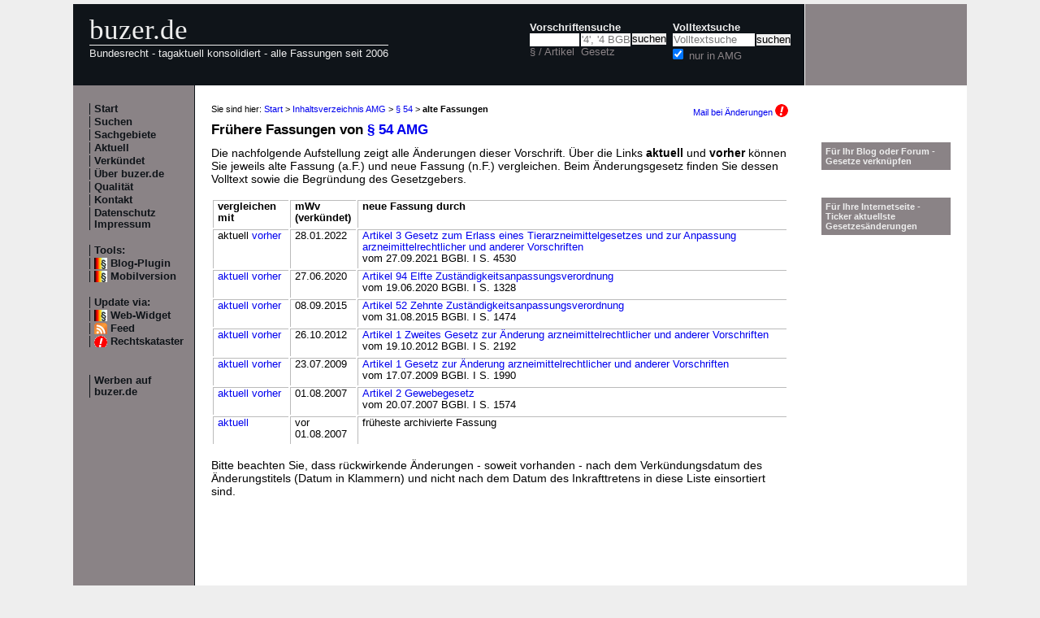

--- FILE ---
content_type: text/html; charset=utf-8
request_url: https://www.buzer.de/gesetz/7031/al140116.htm
body_size: 3692
content:

<!DOCTYPE html PUBLIC "-//W3C//DTD XHTML 1.0 Strict//EN" 
  "http://www.w3.org/TR/xhtml1/DTD/xhtml1-strict.dtd">
  
<html lang="de" xmlns="http://www.w3.org/1999/xhtml">
<head>
	
	<meta http-equiv="Content-Type" content="text/html; charset=utf-8" />
	<meta http-equiv="expires" content="0" />
	<meta name="language" content="de" />
	<meta name="referrer" content="origin-when-cross-origin" />
	<meta name="author" content="buzer.de" />
	<link href="/screen.css" rel="stylesheet" type="text/css" media="all" /><meta name="viewport" content="width=device-width, initial-scale=1.0" /><link href="/print.css" rel="stylesheet" type="text/css" media="print" />
	<link rel="alternate" type="application/rss+xml" title="buzer.de Feed" href="/gesetze_feed.xml" />
	<link rel="search" type="application/opensearchdescription+xml" title="buzer.de - Titelsuche, z.B. '32a EStG'" href="/buzer_search_titel.xml" />
	<link rel="search" type="application/opensearchdescription+xml" title="buzer.de - Volltextsuche" href="/buzer_search_volltext.xml" />
<link rel="contents" href="/AMG.htm" title="Inhaltsverzeichnis AMG" /><meta name="robots" content="noindex,follow" />
<link rel="canonical" href="https://www.buzer.de/gesetz/7031/al140116.htm" />
	
	<title>Fassungen &sect; 54 AMG Arzneimittelgesetz </title>
	<meta name="description" content="&Uuml;bersicht der als gesamter Text vorhandenen verschiedenen Fassungen von &sect; 54 AMG Arzneimittelgesetz Gesetz &uuml;ber den Verkehr mit Arzneimitteln " />
	<meta name="keywords" content="Zust&auml;ndigkeitsanpassungsverordnung &Uuml;ber Anpassung Aufstellung Begr&uuml;ndung Erlass Fr&uuml;here Gewebegesetz Inkrafttreten Klammern Tierarzneimittelgesetz" />
</head>
<body>
<div class="main">
<div class="headerb">
	<div class="logog"><a href="/index.htm">buzer.de</a></div>
	<div class="logok"><span> Bundesrecht - tagaktuell konsolidiert - alle Fassungen seit 2006</span></div>
	<div class="suchform"><div class="suchform1"><form name="Vorschriftensuche" method="get" action="/s1.htm">
<div>
<div class="suchetitel">Vorschriftensuche</div>	
<div class="input1plabel"><input class="input1p" name="a" type="text" id="paragraf" accesskey="a" value="" autocorrect="off" autocomplete="off" title="tippen Sie z.B. '1 EStG' und dr&uuml;cken Sie 'Enter';
wird automatisch ohne Maus beim Tippen einer Zahl ausgew&auml;hlt" />
<label for="paragraf">&sect; / Artikel</label></div><div class="input1glabel"><input class="input1g ajax-suggestion url-/suggest" name="g" type="text" placeholder="'4', '4 BGB' o. 'BGB'" id="gesetz" accesskey="g" value="" autocorrect="off" autocomplete="off" title="Suche mit Namen, einem Teil davon oder anhand der Fundstelle;
wird automatisch ohne Maus beim Tippen eines Buchstaben ausgew&auml;hlt" /><label for="gesetz">Gesetz</label></div><input class="input1s" type="submit" value="suchen" />
<input type="hidden" name="kurz" value="AMG" />
<input type="hidden" name="ag" value="7031" />
</div></form></div>
<div class="suchform2"><form name="Volltextsuche" method="get" action="/s2.htm">
			<div>
			<div class="input2vlabel"><label for="volltextsuche">Volltextsuche</label></div>
			<input class="input2v" name="v" placeholder="Volltextsuche" type="text" id="volltextsuche" accesskey="v" value="" title="suchen Sie hier im vollen Text der Gesetze" /><input class="input2s" type="submit" value="suchen" onClick="return checkEmptyFulltext();" />
			<div class="input2llabel">
			<input class="input2l" id="lokalesuche" type="checkbox" name="loc" value="1" checked="checked" />
			<label for="lokalesuche">nur in AMG</label>
			</div>
			<input type="hidden" name="kurz" value="AMG" />

			<input type="hidden" name="ag" value="7031" />
			</div>
		</form>
	</div>
<div class="updown mheadhide"><a href="#"><span class="navarrow">&#8593;</span> nach oben</a> <a href="#b"><span class="navarrow">&#8595;</span> nach unten</a></div></div>	

</div>
<div class="headerbr"></div>

<div class="dcont"><div class="boxleft">&nbsp;</div><div class="dcontl"><div class="m"><a href="/index.htm" title="zur Startseite">Start</a></div><div class="m"><a href="/s.htm" title="alle Suchfunktionen">Suchen</a></div><div class="m"><a href="/fna/index.htm" title="Sachgebiete nach FNA">Sachgebiete</a></div><div class="m"><a href="/z.htm" title="gerade in Kraft getretene &Auml;nderungen">Aktuell</a></div><div class="m"><a href="/v.htm" title="demn&auml;chst in Kraft tretende &Auml;nderungen">Verk&uuml;ndet</a></div><div class="m"><a href="/h.htm" title="Nutzungshinweise f&uuml;r buzer.de">&Uuml;ber buzer.de</a></div><div class="m"><a href="/quality.htm" title="Qualicheck">Qualit&auml;t</a></div><div class="m"><a href="https://www.buzer.de/k.htm" title="Kontaktformular">Kontakt</a></div><div class="m"><a href="/i.htm" title="Impressum, Datenschutz">Datenschutz Impressum</a></div><br /><div class="m">Tools:</div><div class="m"><a class="android" href="/li.htm" title="Zitate und Fundstellen verlinken">Blog-Plugin</a></div><div class="m"><a class="android" href="https://www.buzer.de/gesetz/7031/al140116.htm?setmobile=1" rel="nofollow" title="Ansicht f&uuml;r mobile Ger&auml;te, erfordert cookie">Mobilversion</a></div><div class="m" id="previewSelector" style="display:none;"><input type="checkbox" name="previewSelector" /> Vorschau</div><br /><div class="m">Update via:</div>	
<div class="m"><a class="android" href="/gesetze-ticker.htm" title="Informationsdienst per Ticker">Web-Widget</a></div>
<div class="m"><a class="rssl" href="/gesetze_feed.xml">Feed</a></div>
<div class="m"><a class="att" href="https://www.buzer.de/rechtskataster.htm">Rechtskataster</a></div>

<br /><br /><div class="m"><a href="/werben.htm" title="Werben auf buzer.de">Werben auf buzer.de</a></div></div><div class="dcontc"><!-- google_ad_section_start --><div class="nav">Sie sind hier: <a href="/index.htm">Start</a> &gt; <a href="/AMG.htm">Inhaltsverzeichnis AMG</a> &gt; <a href="/54_AMG.htm">&sect; 54</a> &gt; <b>alte Fassungen</b><div class="headmail"><a href="https://www.buzer.de/rechtskataster.htm?t=1&amp;alarmAddTitle=7031">Mail bei &Auml;nderungen <img src="/images/attention.gif" alt="attention" /></a></div></div><h1 class="t">Fr&uuml;here Fassungen von <a href="https://www.buzer.de/54_AMG.htm">&sect; 54 AMG</a></h1>
<div>Die nachfolgende Aufstellung zeigt alle &Auml;nderungen dieser Vorschrift. &Uuml;ber die Links <b>aktuell</b> und <b>vorher</b> k&ouml;nnen Sie jeweils alte Fassung (a.F.) und neue Fassung (n.F.) vergleichen. Beim &Auml;nderungsgesetz finden Sie dessen Volltext sowie die Begr&uuml;ndung des Gesetzgebers.</div><br />
<table class="tab_neu"><tr><th>vergleichen mit</th><th>mWv (verk&uuml;ndet)</th><th>neue Fassung durch</th></tr><tr><td>aktuell&nbsp;<a title="&sect; 54 AMG in der Fassung von Artikel 3 Gesetz zum Erlass eines Tierarzneimittelgesetzes und zur Anpassung arzneimittelrechtlicher und anderer Vorschriften mit der vorheriger Fassung vergleichen" class="highlight5" href="https://www.buzer.de/gesetz/7031/al163735-0.htm">vorher</a>&nbsp;</td><td>28.01.2022</td><td><a href="https://www.buzer.de/gesetz/15024/a280567.htm">Artikel 3 Gesetz zum Erlass eines Tierarzneimittelgesetzes und zur Anpassung arzneimittelrechtlicher und anderer Vorschriften</a><br />vom 27.09.2021 BGBl. I S. 4530<br /></td></tr><tr><td><a title="&sect; 54 AMG in der Fassung durch Artikel 94 Elfte Zust&auml;ndigkeitsanpassungsverordnung mit aktuellster Fassung vergleichen" href="https://www.buzer.de/gesetz/7031/al0-163735.htm">aktuell</a>&nbsp;<a title="&sect; 54 AMG in der Fassung von Artikel 94 Elfte Zust&auml;ndigkeitsanpassungsverordnung mit der vorheriger Fassung vergleichen" href="https://www.buzer.de/gesetz/7031/al98377-0.htm">vorher</a>&nbsp;</td><td>27.06.2020</td><td><a href="https://www.buzer.de/gesetz/13987/a245312.htm">Artikel 94 Elfte Zust&auml;ndigkeitsanpassungsverordnung</a><br />vom 19.06.2020 BGBl. I S. 1328<br /></td></tr><tr><td><a title="&sect; 54 AMG in der Fassung durch Artikel 52 Zehnte Zust&auml;ndigkeitsanpassungsverordnung mit aktuellster Fassung vergleichen" href="https://www.buzer.de/gesetz/7031/al0-98377.htm">aktuell</a>&nbsp;<a title="&sect; 54 AMG in der Fassung von Artikel 52 Zehnte Zust&auml;ndigkeitsanpassungsverordnung mit der vorheriger Fassung vergleichen" href="https://www.buzer.de/gesetz/7031/al49578-0.htm">vorher</a>&nbsp;</td><td>08.09.2015</td><td><a href="https://www.buzer.de/gesetz/11715/a194181.htm">Artikel 52 Zehnte Zust&auml;ndigkeitsanpassungsverordnung</a><br />vom 31.08.2015 BGBl. I S. 1474<br /></td></tr><tr><td><a title="&sect; 54 AMG in der Fassung durch Artikel 1 Zweites Gesetz zur &Auml;nderung arzneimittelrechtlicher und anderer Vorschriften mit aktuellster Fassung vergleichen" href="https://www.buzer.de/gesetz/7031/al0-49578.htm">aktuell</a>&nbsp;<a title="&sect; 54 AMG in der Fassung von Artikel 1 Zweites Gesetz zur &Auml;nderung arzneimittelrechtlicher und anderer Vorschriften mit der vorheriger Fassung vergleichen" href="https://www.buzer.de/gesetz/7031/al35317-0.htm">vorher</a>&nbsp;</td><td>26.10.2012</td><td><a href="https://www.buzer.de/gesetz/10346/a178039.htm">Artikel 1 Zweites Gesetz zur &Auml;nderung arzneimittelrechtlicher und anderer Vorschriften</a><br />vom 19.10.2012 BGBl. I S. 2192<br /></td></tr><tr><td><a title="&sect; 54 AMG in der Fassung durch Artikel 1 Gesetz zur &Auml;nderung arzneimittelrechtlicher und anderer Vorschriften mit aktuellster Fassung vergleichen" href="https://www.buzer.de/gesetz/7031/al0-35317.htm">aktuell</a>&nbsp;<a title="&sect; 54 AMG in der Fassung von Artikel 1 Gesetz zur &Auml;nderung arzneimittelrechtlicher und anderer Vorschriften mit der vorheriger Fassung vergleichen" href="https://www.buzer.de/gesetz/7031/al19300-0.htm">vorher</a>&nbsp;</td><td>23.07.2009</td><td><a href="https://www.buzer.de/gesetz/8873/a162158.htm">Artikel 1 Gesetz zur &Auml;nderung arzneimittelrechtlicher und anderer Vorschriften</a><br />vom 17.07.2009 BGBl. I S. 1990<br /></td></tr><tr><td><a title="&sect; 54 AMG in der Fassung durch Artikel 2 Gewebegesetz mit aktuellster Fassung vergleichen" href="https://www.buzer.de/gesetz/7031/al0-19300.htm">aktuell</a>&nbsp;<a title="&sect; 54 AMG in der Fassung von Artikel 2 Gewebegesetz mit der vorheriger Fassung vergleichen" href="https://www.buzer.de/gesetz/7031/al7872-0.htm">vorher</a>&nbsp;</td><td>01.08.2007</td><td><a href="https://www.buzer.de/gesetz/7833/a151192.htm">Artikel 2 Gewebegesetz</a><br />vom 20.07.2007 BGBl. I S. 1574<br /></td></tr><tr><td><a title="&sect; 54 AMG in der Fassung durch Artikel 2 Gewebegesetz mit aktuellster Fassung vergleichen" href="https://www.buzer.de/gesetz/7031/al0-7872.htm">aktuell</a></td><td>vor 01.08.2007</td><td>fr&uuml;heste archivierte Fassung</td></tr></table>
<br />Bitte beachten Sie, dass r&uuml;ckwirkende &Auml;nderungen - soweit vorhanden - nach dem Verk&uuml;ndungsdatum des &Auml;nderungstitels (Datum in Klammern) und nicht nach dem Datum des Inkrafttretens in diese Liste einsortiert sind. <br /><br /><!-- google_ad_section_end --><div class="anz_unten" style="width:336px;height:280px;"><script async src="//pagead2.googlesyndication.com/pagead/js/adsbygoogle.js"></script> <!-- Buzer - 336x280 unten responsive --> <ins class="adsbygoogle"      style="display:block"      data-ad-client="ca-pub-7612325987190054"      data-ad-slot="5979293110"      data-ad-format="auto"></ins> <script> (adsbygoogle = window.adsbygoogle || []).push({}); </script><div class="anzl">Anzeige</div></div><div class="plinks"><b>Link zu dieser Seite</b>: https://www.buzer.de/gesetz/7031/al140116.htm&nbsp;&nbsp;&nbsp;</div><div class="top"><a href="https://www.buzer.de/AMG.htm">Inhaltsverzeichnis</a> | <a href="/Gesetze_PDF_ausdrucken.htm" title="Hinweise zum Ausdrucken">Ausdrucken/PDF</a> | <a href="#">nach oben</a></div></div><div class="dcontr"><div>&nbsp;</div><br /><br /><div class="mo"><a href="/li.htm">F&uuml;r Ihr Blog oder Forum - Gesetze verkn&uuml;pfen</a></div><br /><br /><div class="mo"><a href="/gesetze-ticker.htm">F&uuml;r Ihre Internetseite -<br />Ticker aktuellste Gesetzes&auml;nderungen</a></div></div></div><div class="dfoot"><div class="dfootl"><div>&nbsp;</div></div><div class="dfootc"><a name="b"></a></div><div class="dfootr"></div></div><script type="text/javascript" src="/ajaxSuggestions.js"></script>
			<script type="text/javascript" src = "/jquery-3.1.1.min.js"></script>
			<div id="search-result-suggestions"><div id="search-results"></div></div><script type="text/javascript" src = "/functions.js"></script><script type="text/javascript" src = "/swipe.js"></script></div></body></html>

--- FILE ---
content_type: text/html; charset=utf-8
request_url: https://www.google.com/recaptcha/api2/aframe
body_size: 267
content:
<!DOCTYPE HTML><html><head><meta http-equiv="content-type" content="text/html; charset=UTF-8"></head><body><script nonce="K3BbRYCm0dCWoyT1fB7CSg">/** Anti-fraud and anti-abuse applications only. See google.com/recaptcha */ try{var clients={'sodar':'https://pagead2.googlesyndication.com/pagead/sodar?'};window.addEventListener("message",function(a){try{if(a.source===window.parent){var b=JSON.parse(a.data);var c=clients[b['id']];if(c){var d=document.createElement('img');d.src=c+b['params']+'&rc='+(localStorage.getItem("rc::a")?sessionStorage.getItem("rc::b"):"");window.document.body.appendChild(d);sessionStorage.setItem("rc::e",parseInt(sessionStorage.getItem("rc::e")||0)+1);localStorage.setItem("rc::h",'1769231354725');}}}catch(b){}});window.parent.postMessage("_grecaptcha_ready", "*");}catch(b){}</script></body></html>